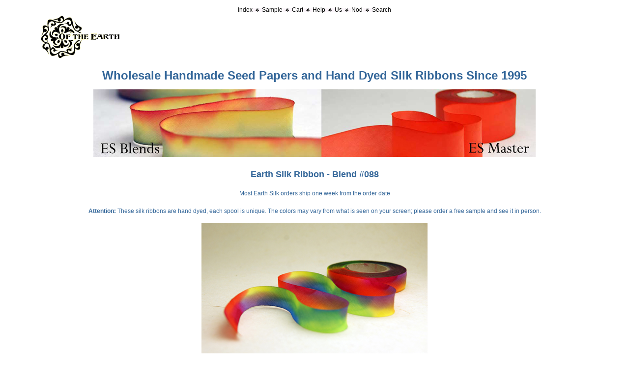

--- FILE ---
content_type: text/html
request_url: https://www.wholesalesupplies.biz/oftheearth/Wholesale/earthsilk/ribbon/088.html
body_size: 7065
content:
<!doctype html>
<!--[if lt IE 7]> <html class="ie6 oldie"> <![endif]-->
<!--[if IE 7]>    <html class="ie7 oldie"> <![endif]-->
<!--[if IE 8]>    <html class="ie8 oldie"> <![endif]-->
<!--[if gt IE 8]><!-->
<html class="">
<!--<![endif]-->
<head><title>Earth Silk Ribbon - Blend #088 Rainbow</title>
		<link href="../styles/main.css" rel="stylesheet" media="screen">
	<meta name="keywords" content="silk ribbon, hand dyed silks, hand dyed, earthsilk, earth silk, bias cut silk, silk ribbons, hand dyed silk ribbon, invitation ribbon, sewing ribbon, embroidery ribbon, natural colors, natural tones, blended ribbon, blended colors, narrow ribbon, narrow silk ribbon, wide silk ribbon, satin, silk satin, 088">
	       <meta name="description" content="Silk Ribbon by Earth Silk - bias cut invitation and sewing or embroidery ribbon, natural colors. 088">
<link rel="shortcut icon" type="image/x-icon" href="/favicon.ico">	</head><script type="text/javascript">var gaJsHost = (("https:" == document.location.protocol) ? "https://ssl." : "http://www.");document.write(unescape("%3Cscript src='" + gaJsHost + "google-analytics.com/ga.js' type='text/javascript'%3E%3C/script%3E"));</script><script type="text/javascript">try{var pageTracker = _gat._getTracker("UA-452373-1");pageTracker._trackPageview();} catch(err) {}</script>			
<meta charset="utf-8">
<meta name="viewport" content="width=device-width, initial-scale=1">


<link href="../../../../styles/index.css" rel="stylesheet" type="text/css">
<link href="../../../../styles/mobiletemplate.css" rel="stylesheet" type="text/css">

<!--[if lt IE 9]>
<script src="//html5shiv.googlecode.com/svn/trunk/html5.js"></script>
<![endif]-->

<link href="../../../../styles/SprAssets/SpryTabbedPanels.css" rel="stylesheet" type="text/css">
<style type="text/css">
#apDiv1 {
	position: absolute;
	left: 155px;
	top: 463px;
	width: 269px;
	height: 78px;
	z-index: 1;
	visibility: visible;
}
</style>
<script src="/styles/SprAssets/SpryTabbedPanels.js" type="text/javascript"></script></head>
<body><div align="center">
										<a title="index of all our products" href="../../../../index.html">Index</a></font><img src="../../../Images/admin/buttons/flower_lav.jpg" alt="" height="7" width="19" border="0"><a title="invitation samples" href="../../../../sample1.html">Sample</a></font><img src="../../../Images/admin/buttons/flower_lav.jpg" alt="" height="7" width="19" border="0"><a title="click to checkout" href="../../../../cart/index.cfm">Cart</a></font><img src="../../../Images/admin/buttons/flower_lav.jpg" alt="" height="7" width="19" border="0"><a href="../../../../shipping.html">Help</a></font><img src="../../../Images/admin/buttons/flower_lav.jpg" alt="" height="7" width="19" border="0"><a title="about us" href="../../../../oftheearth/about.html">Us</a></font><img src="../../../Images/admin/buttons/flower_lav.jpg" alt="" height="7" width="19" border="0"><a title="testimonials" href="../../../../testimonials.html">Nod</a></font><img src="../../../Images/admin/buttons/flower_lav.jpg" alt="" height="7" width="19" border="0"><a href="../../../../search.html">Search</a></font></div>
<div class="gridContainer clearfix">
  <div id="LayoutDiv1"><a title="Of The Earth is an environmentally focused handmade paper manufacturer. Our logo is an allegory of our idealized world; the people and plants in harmony with the earth in a circular flow of renewal and regeneration through responsibility." href="https://www.oftheearth.org"><img src="../../../Images/logo5.gif" width="160" height="86" border="0" alt="Of The Earth is an environmentally focused handmade paper and hand dyed silk manufacturer. Our logo is an allegory of our idealized world; the people and plants in harmony with the earth in a circular flow of renewal and regeneration through responsibility."></a><td height="104" colspan="8" valign="middle"><div id="header16"><div align="center">		          <h1>Wholesale Handmade Seed Papers and Hand Dyed Silk Ribbons Since 1995</h1></div></div></td></td>
  <div align="center"><a title="Click here to see our hand dyed blends" href="../hand_dyed_blends.html"><img src="../earth_silk_ribbon_head.jpg" alt="Hand Dyed Silk 1.5&quot; ribbon" class="fixed-ratio-resize" border="0"></a>
  </div>
  <h2 align="center">Earth Silk Ribbon - Blend #088</h2>
  <p align="center">Most Earth Silk orders ship one week from the order date</p>
  <div align="center"><strong>Attention:</strong> These silk ribbons are hand dyed, each   spool is unique. The colors may vary from what is seen on your screen;   please order a free sample and see it in person.
  </div>
  <p align="center"><a title="Hand dyed silk ribbon 088 rainbow" href="../../../Images/ribbon/earthsilk/blends/088_silk_ribbon_15mm.jpg"><img src="../../../Images/ribbon/earthsilk/blends/088_silk_ribbon_15mm_lg.jpg" alt="silk dyed ribbon blend 088 rainbow" class="fixed-ratio-resize" border="0"></a></p>
  <p align="center">&nbsp;</p>
  <table width="100%" border="0">
    <tr>
      <td><div align="center"><b>Blend #088 - (Silk)</b></div></td>
      <td><div align="center"><b>Blend #088 - (Satin)</b></div></td>
    </tr>
    <tr>
      <td><div align="center"><b>1/2&quot; x 38 Yard Silk - $20</b></div></td>
      <td><div align="center"><b>1/2&quot; x 38 Yard Silk Satin - $31.20</b></div></td>
    </tr>
    <tr>
      <td><form action="../../../../cart/index.cfm" method="post">
						<div align="center">
							<input type="image" src="../../../Images/admin/buttons/addtocart.gif" border="0" name="submit" alt="Pay with credit card, paypal or check"><input type="hidden" name="IsWholesale" value="1"> <input type="hidden" name="weight" value=".13"> <input type="hidden" name="add" value="1"> <input type="hidden" name="item_name" value="Earth Silk Ribbon - Blend 088 - 1/2 - 38 Yards"> <input type="hidden" name="amount" value="40"> <input type="hidden" name="cmd" value="_cart"> <input type="hidden" name="image" value="https://www.wholesalesupplies.biz/oftheearth/Images/ribbon/earthsilk/blends/088_silk_ribbon_15mm_lg.jpg"> <input type="hidden" name="return" value="thankyou.html"></div>
					</form></td>
      <td><form action="../../../../cart/index.cfm" method="post">
									<div align="center">
										<input type="image" src="../../../Images/admin/buttons/addtocart.gif" border="0" name="submit" alt="Pay with credit card"> <input type="hidden" name="IsWholesale" value="1"> <input type="hidden" name="weight" value=".13"> <input type="hidden" name="add" value="1"> <input type="hidden" name="item_name" value="Earth Silk Satin Ribbon - Blend #088 - 1/2 - 38 Yards"> <input type="hidden" name="amount" value="62.40"> <input type="hidden" name="image" value="https://www.wholesalesupplies.biz/oftheearth/Images/ribbon/earthsilk/blends/088_silk_ribbon_15mm_lg.jpg"> <input type="hidden" name="cmd" value="_cart"></div>
								</form></td>
    </tr>
    <tr>
      <td>&nbsp;</td>
      <td>&nbsp;</td>
    </tr>
    <tr>
      <td><div align="center"><b>5/8&quot; x 38 Yard Silk - $25.50</b>
      </div></td>
      <td><div align="center"><b>5/8&quot; x 38 Yard Silk Satin - $38.50</b></div></td>
    </tr>
    <tr>
      <td><form action="../../../../cart/index.cfm" method="post">
						<div align="center">
							<input type="image" src="../../../Images/admin/buttons/addtocart.gif" border="0" name="submit" alt="Pay with credit card, paypal or check"><input type="hidden" name="IsWholesale" value="1"> <input type="hidden" name="weight" value=".13"> <input type="hidden" name="add" value="1"> <input type="hidden" name="item_name" value="Earth Silk Ribbon - Blend 088 - 5/8 - 38 Yards"> <input type="hidden" name="amount" value="51"> <input type="hidden" name="cmd" value="_cart"> <input type="hidden" name="image" value="https://www.wholesalesupplies.biz/oftheearth/Images/ribbon/earthsilk/blends/088_silk_ribbon_15mm_lg.jpg"> <input type="hidden" name="return" value="thankyou.html"></div>
					</form></td>
      <td><form action="../../../../cart/index.cfm" method="post">
									<div align="center">
										<input type="image" src="../../../Images/admin/buttons/addtocart.gif" border="0" name="submit" alt="Pay with credit card"><input type="hidden" name="IsWholesale" value="1"> <input type="hidden" name="weight" value=".13"> <input type="hidden" name="add" value="1"> <input type="hidden" name="item_name" value="Earth Silk Satin Ribbon - Blend #088 - 5/8 - 38 Yards"> <input type="hidden" name="amount" value="77"> <input type="hidden" name="cmd" value="_cart"> <input type="hidden" name="image" value="https://www.wholesalesupplies.biz/oftheearth/Images/ribbon/earthsilk/blends/088_silk_ribbon_15mm_lg.jpg"> <input type="hidden" name="return" value="thankyou.html"></div>
								</form></td>
    </tr>
    <tr>
      <td>&nbsp;</td>
      <td>&nbsp;</td>
    </tr>
    <tr>
      <td> <div align="center"><b>1&quot; x 38 Yard Silk - $37</b></div></td>
      <td> <div align="center"><b>1&quot; x 38 Yard Silk Satin - $57</b> </div></td>
    </tr>
    <tr>
      <td><form action="../../../../cart/index.cfm" method="post">
						<div align="center">
							<input type="image" src="../../../Images/admin/buttons/addtocart.gif" border="0" name="submit" alt="Pay with credit card, paypal or check"><input type="hidden" name="IsWholesale" value="1"> <input type="hidden" name="weight" value=".25"> <input type="hidden" name="add" value="1"> <input type="hidden" name="item_name" value="Earth Silk Ribbon - Blend 088 - 1 - 38 Yards"> <input type="hidden" name="amount" value="74"> <input type="hidden" name="cmd" value="_cart"> <input type="hidden" name="image" value="https://www.wholesalesupplies.biz/oftheearth/Images/ribbon/earthsilk/blends/088_silk_ribbon_15mm_lg.jpg"> <input type="hidden" name="return" value="thankyou.html"></div>
					</form></td>
      <td><form action="../../../../cart/index.cfm" method="post">
									<div align="center">
										<input type="image" src="../../../Images/admin/buttons/addtocart.gif" border="0" name="submit" alt="Pay with credit card"><input type="hidden" name="IsWholesale" value="1"> <input type="hidden" name="weight" value=".25"> <input type="hidden" name="add" value="1"> <input type="hidden" name="item_name" value="Earth Silk Satin Ribbon - Blend #088 - 1 - 38 Yards"> <input type="hidden" name="amount" value="114"> <input type="hidden" name="cmd" value="_cart"> <input type="hidden" name="image" value="https://www.wholesalesupplies.biz/oftheearth/Images/ribbon/earthsilk/blends/088_silk_ribbon_15mm_lg.jpg"> <input type="hidden" name="return" value="thankyou.html"></div>
								</form></td>
    </tr>
    <tr>
      <td>&nbsp;</td>
      <td>&nbsp;</td>
    </tr>
    <tr>
      <td> <div align="center"><b>1.5&quot; x 38 Yard Silk - $54.50</b></div></td>
      <td> <div align="center"><b>1.5&quot; x 38 Yard Silk Satin - $66.50</b></div></td>
    </tr>
    <tr>
      <td><form action="../../../../cart/index.cfm" method="post">
						<div align="center">
							<input type="image" src="../../../Images/admin/buttons/addtocart.gif" border="0" name="submit" alt="Pay with credit card, paypal or check"><input type="hidden" name="IsWholesale" value="1"> <input type="hidden" name="weight" value=".31"> <input type="hidden" name="add" value="1"> <input type="hidden" name="item_name" value="Earth Silk Ribbon - Blend 088 - 1.5 - 38 Yards"> <input type="hidden" name="amount" value="109"> <input type="hidden" name="cmd" value="_cart"> <input type="hidden" name="image" value="https://www.wholesalesupplies.biz/oftheearth/Images/ribbon/earthsilk/blends/088_silk_ribbon_15mm_lg.jpg"> <input type="hidden" name="return" value="thankyou.html"></div>
					</form></td>
      <td><form action="../../../../cart/index.cfm" method="post">
									<div align="center">
										<input type="image" src="../../../Images/admin/buttons/addtocart.gif" border="0" name="submit" alt="Pay with credit card"><input type="hidden" name="IsWholesale" value="1"> <input type="hidden" name="weight" value=".31"> <input type="hidden" name="add" value="1"> <input type="hidden" name="item_name" value="Earth Silk Satin Ribbon - Blend #088 - 1.5 - 38 Yards"> <input type="hidden" name="amount" value="167"> <input type="hidden" name="cmd" value="_cart"> <input type="hidden" name="image" value="https://www.wholesalesupplies.biz/oftheearth/Images/ribbon/earthsilk/blends/088_silk_ribbon_15mm_lg.jpg"> <input type="hidden" name="return" value="thankyou.html"></div>
								</form></td>
    </tr>
    <tr>
      <td>&nbsp;</td>
      <td>&nbsp;</td>
    </tr>
    <tr>
      <td> <div align="center"><b>2.5&quot; x 38 Yard Silk - $86.50</b></div></td>
      <td><div align="center"><b>2.5&quot; x 38 Yard Silk Satin - $135.50</b></div></td>
    </tr>
    <tr>
      <td><form action="../../../../cart/index.cfm" method="post">
						<div align="center">
							<input type="image" src="../../../Images/admin/buttons/addtocart.gif" border="0" name="submit" alt="Pay with credit card, paypal or check"><input type="hidden" name="IsWholesale" value="1"> <input type="hidden" name="weight" value=".44"> <input type="hidden" name="add" value="1"> <input type="hidden" name="item_name" value="Earth Silk Ribbon - Blend 088 - 2.5 - 38 Yards"> <input type="hidden" name="amount" value="173"> <input type="hidden" name="cmd" value="_cart"> <input type="hidden" name="image" value="https://www.wholesalesupplies.biz/oftheearth/Images/ribbon/earthsilk/blends/088_silk_ribbon_15mm_lg.jpg"> <input type="hidden" name="return" value="thankyou.html"></div>
					</form></td>
      <td><form action="../../../../cart/index.cfm" method="post">
									<div align="center">
										<input type="image" src="../../../Images/admin/buttons/addtocart.gif" border="0" name="submit" alt="Pay with credit card"><input type="hidden" name="IsWholesale" value="1"> <input type="hidden" name="weight" value=".44"> <input type="hidden" name="add" value="1"> <input type="hidden" name="item_name" value="Earth Silk Satin Ribbon - Blend #088 - 2.5 - 38 Yards"> <input type="hidden" name="amount" value="271"> <input type="hidden" name="cmd" value="_cart"> <input type="hidden" name="image" value="https://www.wholesalesupplies.biz/oftheearth/Images/ribbon/earthsilk/blends/088_silk_ribbon_15mm_lg.jpg"> <input type="hidden" name="return" value="thankyou.html"></div>
								</form></td>
    </tr>
    <tr>
      <td>&nbsp;</td>
      <td>&nbsp;</td>
    </tr>
    <tr>
      <td colspan="2"><div align="center"><b>Blend #088 - Double Faced Satin</b><br>
        This ribbon is not bias cut. It has a finished edge.</div></td>
      </tr>
    <tr>
      <td colspan="2"><div align="center"><b>15mm x 21.8 Yard Silk Satin $24.50</b></div></td>
      </tr>
    <tr>
      <td colspan="2"><form action="../../../../cart/index.cfm" method="post">
									<div align="center">
										<input type="image" src="../../../Images/admin/buttons/addtocart.gif" border="0" name="submit" alt="Pay with credit card"><input type="hidden" name="IsWholesale" value="1"> <input type="hidden" name="weight" value=".13"> <input type="hidden" name="add" value="1"> <input type="hidden" name="item_name" value="Earth Silk Double Faced Satin Ribbon - Blend #088 - 15mm - 21.8 Yards"> <input type="hidden" name="amount" value="49"> <input type="hidden" name="cmd" value="_cart"> <input type="hidden" name="image" value="https://www.wholesalesupplies.biz/oftheearth/Images/ribbon/earthsilk/blends/088_silk_ribbon_15mm_lg.jpg"> <input type="hidden" name="return" value="thankyou.html"></div>
								</form></td>
      </tr>
    <tr>
      <td>&nbsp;</td>
      <td>&nbsp;</td>
    </tr>
    <tr>
      <td colspan="2"><div align="center"><b>36mm x 21.8 Yard Silk Satin $58</b></div></td>
      </tr>
    <tr>
      <td colspan="2"><form action="../../../../cart/index.cfm" method="post">
									<div align="center">
										<input type="image" src="../../../Images/admin/buttons/addtocart.gif" border="0" name="submit" alt="Pay with credit card"><input type="hidden" name="IsWholesale" value="1"> <input type="hidden" name="weight" value=".31"> <input type="hidden" name="add" value="1"> <input type="hidden" name="item_name" value="Earth Silk Double Faced Satin Ribbon - Blend #088 - 36mm - 21.8 Yards"> <input type="hidden" name="amount" value="116"> <input type="hidden" name="cmd" value="_cart"> <input type="hidden" name="image" value="https://www.wholesalesupplies.biz/oftheearth/Images/ribbon/earthsilk/blends/088_silk_ribbon_15mm_lg.jpg"> <input type="hidden" name="return" value="thankyou.html"></div>
								</form></td>
      </tr>
</table>
  <p align="center"><a title="Hand dyed silk ribbon 088 rainbow blend" href="../../../Images/ribbon/earthsilk/blends/088_red.jpg"><img src="../../../Images/ribbon/earthsilk/blends/088_red_lg.jpg" alt="silk dyed ribbon 088 rainbow" class="fixed-ratio-resize" border="0"></a><br>
  </p>
  <p align="center">Return to  our <b><a href="../hand_dyed_blends.html">Blends Page</a></b><br>
    For 87 solid colors look at our <a href="../index.html"> <b>Master Color Page</b></a><br>
  <strong><a href="../hand_dyed_blends.html">View Silk Ribbon Blends by number</a></strong><br>
    We also offer custom silk dyeing options, see our <b><a href="../custom_color_page.html">Custom Color Page</a></b> for more information. </p>
  <p>  
  <div align="center"><br>
    <p align="center"><strong>Wash before use! </strong>Our hand dyed silks   need to be washed before use to prevent transference of dye (if they   will be exposed to water in any form).  In our wash process we cannot get the last bits of unexhausted dye   molecules out of the fabric.  For a dry use application this is not   relevant as there is only slight crocking on only a few of the more   vibrant colors.  The bleeding that happens with our silks can be   prevented by gentle handwashing (really no more than a light soak in a   bowl of water) of the length you intend to work with.  Since our silks   are dyed and washed on the spool, the pressure present while the spools   are tightly wrapped prevents the last few dye particles from leaving the   material.  Once you unwrap the silk for use on your project the last   bit of dye will easily leave the fabric and you don&rsquo;t want that to end   up on a bride&rsquo;s gown!  A gentle hand wash will not alter the color of   the fabric at all.  No cleaning agent or setting agent is necessary, the   dye has already bonded with the silk fibers.  The excess just needs to   be rinsed away.  After rinsing you can squeeze the water out, lay the   silk flat on a towel to dry and then iron flat if you prefer to avoid   wrinkles.  We don&rsquo;t recommend hanging the silk to dry as it will stretch   and may become narrower than you want. </p>
    <p align="center">These silk ribbons are colorfast (after washing), washable,   dry-cleanable, 100% silk and are bias cut which gives them a dramatic   drape. Because of the bias cut, there is a seam every two yards in the   continuous spool and the raw unfinished edges will naturally soften with   wear. We finish our seams with silk thread to help create a seamless   appearance throughout the spools. </p>
    <p align="center">We highly recommend ordering samples if your project   is color sensitive. We also recommend washing a sample to see how it   behaves before working the silk into anything that may be exposed to   water. </p>
    <p align="center">These Earth Silk spools are made by hand in our   Seattle studio. Our hand dipped dyeing process produces a unique look   with subtle qualities that cannot be found in traditional ribbon dyeing.   Our process creates almost zero waste and generates a stunning work of   art. </p>
    <p align="center"> In conventional dyeing the thread is first dyed   in a vat and then loaded onto a loom where the strands are woven   together to form the ribbon. In our hand dyeing method all of the action   happens while the bias cut spool is tightly wrapped, and that pressure   influences where and how the dye is absorbed. We hope you enjoy our   ribbons as much as we like making them! There are over 150 colors in our   line and we continue to add more as our customers continue to bring   custom requests. Contact us with yours! </p>
    <p align="center">In the many years that we   have been working with the conventional silk dyes we have encountered   time and time again inconsistencies from the dye manufacturer's goods   that impact our colors. What we have found, for instance, is that one   batch of "Black" has a visible green undertone to it and the next batch   of "Black" has a visible blue undertone to it. Calls to the dye   manufacture unfortunately are not met with helpful comments. Rather than   speaking about the noticeable visible difference in both the wet and   dry format of their product, they enquired about our dyeing process,   suggesting that our methods were the root cause of the color difference   in the finished fabric. As a result; when we open a new container of dye   we have to rebuild some of our colors so that our finished silks match   the ribbon colors you see on your sample cards. This is leading to a   build up of "seconds" that we have on hand of colors that are close, but   not on the money. You can find these in our store here in Seattle and   on Etsy. Thanks for your understanding if you encounter color   differences and know that we do everything we can to ensure a consistent   and quality product of the highest standards.</p>
<br><br>Copyright 2025 All Rights Reserved - Of The Earth 7706 Aurora Ave. N Seattle, Washington 98103</font>
  </div>
									<p align="center">Local/International 206.462.7022, Fax 206.462.7024 Toll Free US 1.888.294.1526                                         
										                                        
                                       
  <div id="TabbedPanels1" class="TabbedPanels">
                                          <ul class="TabbedPanelsTabGroup">
                                            <li class="TabbedPanelsTab" tabindex="0">Paper</li>
    <li class="TabbedPanelsTab" tabindex="0">Flowers</li>
    <li class="TabbedPanelsTab" tabindex="0">Kits</li>
    <li class="TabbedPanelsTab" tabindex="0">Ribbon</li>
    <li class="TabbedPanelsTab" tabindex="0">Favors</li>
  <li class="TabbedPanelsTab" tabindex="0">Supplies</li>
  </ul>
  <div class="TabbedPanelsContentGroup">
    <div class="TabbedPanelsContent">
      <p><a href="../../../../oftheearth/Wholesale/wholesale_handmade_paper.html">Handmade papers</a></p>
      <p>Paper from USA<br>
        <a href="../../../../oftheearth/Wholesale/wholesale_seedpaper.html">Seed Paper with Petals<br>
          </a><a href="../../../../oftheearth/Wholesale/wholesale_handmadepaper.html">Custom Handmade Paper</a></p>
      <p></p>
      <p><font size="2">Paper from Nepal<br>
        <a href="../../../../oftheearth/Wholesale/wraps/lotka_seed_paper.html">Lotka Seeded Paper<br>
        </a><a href="../../../../oftheearth/gift_wrap/gift_wrap.html">Wrapping Paper</a></font></p>
      <p><a href="../../../../oftheearth/Wholesale/wraps/lotka_computer_paper.html">Lotka Computer Paper</a><br>
      <a href="../../../../oftheearth/Wholesale/computer_paper.html">Other Computer Paper</a></p>
      <p>&nbsp;</p>
    </div>
    <div class="TabbedPanelsContent">
      <div class="TabbedPanelsContent">
        <p><a href="../../../../oftheearth/Wholesale/wholesale_flowers_index.html">Flowers</a>
        <br><br><a href="../../../../oftheearth/Wholesale/wholesale_pressed_flowers.html">Pressed Flowers</a>
          <br><a title="Botanical Attachments" href="../../../../oftheearth/Wholesale/wholesale_botanicals.html">Botanical Attachments</a><a href="../../../../oftheearth/Wholesale/wholesale_pressed_flower_stickers.html"><br>
          Clear Stickers</a><br>
              <a href="../../../../oftheearth/Wholesale/wholesale_pressed_flower_paper_stickers.html">Paper Stickers
            </a></font></p>
      </div>
    </div>
    <div class="TabbedPanelsContent">
      <p>Assemble at home kits</p>
      <p><a href="../../../../oftheearth/Wholesale/printable_invitation_kits/lotka_kits.html"></font>Invitation DIY Kits</a> <br>
        <a href="../../../../oftheearth/Wholesale/printable_invitation_kits/cotton_kits_ecotwist.html">Cotton Seeded DIY Kits with Eco-Twist Paper Ribbon</a><br><a href="../../../../oftheearth/Wholesale/printable_invitation_kits/printable_invitations.html">Cotton Seeded DIY Kits -- Organdy Ribbon</a>
         <br>
     <a href="../../../../oftheearth/Wholesale/printable_invitation_kits/lotka_kits_cut.html">Lotka Seeded DIY Kits (cut edge) <br></a>
      <a href="../../../../oftheearth/Wholesale/printable_invitation_kits/lotka_kits_torn.html">Lotka Seeded DIY Kits (torn edge)</a><br>
      
      </p>
    </div>
    <div class="TabbedPanelsContent">Sold by the spool
      <p><a href="../../../../oftheearth/Wholesale/wholesale_ribbon_index.html">Ribbon</a><br><br>
      <a title="Earth Satin Page" href="../../../../oftheearth/Wholesale/earthsilk/index.html">Earth Silk Ribbon Master Colors</a><br>
      <a title="Earth Satin Page" href="../../../../oftheearth/Wholesale/earthsilk/hand_dyed_blends.html">Earth Silk Ribbon Blends<br>
      </a><a title="Earth Satin Ribbon" href="../../../../oftheearth/Wholesale/eco_twist.html">Eco-Twist Paper Ribbon</a><br><a title="Earth Satin Page" href="../../../../oftheearth/Wholesale/wholesale_earth_satin.html">Earth Satin Polyester Ribbon<br>
    </a></p>
    </div>
    <div class="TabbedPanelsContent">
      <p><a href="../../../../oftheearth/Wholesale/wholesale_favors_index.html">Seeded Event Favors</a></p>
      <p><a  href="../../../../oftheearth/Wholesale/gift_boxes.html">Seed Paper Boxes</a><br>
      <a  href="../../../../oftheearth/Wholesale/favors/seed_paper_circles.html">Seed Paper Circles</a><br>
        <a  href="../../../../oftheearth/Wholesale/favors/heart_shapes.html">Seed Paper Hearts</a><a href="../../../../oftheearth/Wholesale/favors/seed_paper_place_cards.html"><br>Seed Paper Place Cards</a><br>
      <a  href="../../../../oftheearth/Wholesale/favors/seed_paper_tags.html">Seed Paper Tags</a></font></p>
    </div>
    <div class="TabbedPanelsContent">
      <p><a href="../../../../oftheearth/Wholesale/wholesale_wedding_supplies_index.html">Wedding  Supplies</a>
      <br>
      <a href="../../../../oftheearth/Wholesale/gift_boxes.html">Boxes</a><br>
      <a href="../../../../oftheearth/Wholesale/panels/cut_cardstock.html">Cut Cardstock</a><br>
      <a href="../../../../oftheearth/Wholesale/wholesale_envelopes1.html">Envelopes</a><br>
      <a href="../../../../oftheearth/Wholesale/favors/favor_cones.html">Favor Cones</a><br>
      <a href="../../../../oftheearth/Wholesale/wholesale_pressed_flower_stickers.html">Flower Stickers</a><br>
      <a href="../../../../oftheearth/Wholesale/handmade_bags.html">Gift Bags</a><br>
      <a href="../../../../oftheearth/Wholesale/Guestbooks/guestbooks1.html">Guest Books</a><br>
      <a href="../../../../oftheearth/Wholesale/Guestbooks/guestbooks1.html">Guest Books</a><br>
      
      <a href="../../../../oftheearth/Wholesale/pocketfold/invitation_pocket_fold.html">Pocket Fold</a><br><a href="../../../../oftheearth/Wholesale/Cards/thank_you_cards.html">Thank you notes</a><br>
      </p>
    </div>
  </div>
</div>
<p>&nbsp;</p>
<script type="text/javascript">
var TabbedPanels1 = new Spry.Widget.TabbedPanels("TabbedPanels1");
</script>
                                        <p></p>
                                        <p>                                                                                
</div>
</div>
</body>
</html>


--- FILE ---
content_type: text/css
request_url: https://www.wholesalesupplies.biz/oftheearth/Wholesale/earthsilk/styles/main.css
body_size: 283
content:
body   { line-height: normal; font-family: sans-serif, Verdana, Geneva, Arial, helvetica }

td {
	font-family: Verdana, Geneva, Arial, helvetica, sans-serif;
	font-size: 11px;
	line-height: 16px;
}

th {
	font-family: Verdana, Geneva, Arial, helvetica, sans-serif;
	font-size: 11px;
	line-height: 16px;
} 
a:link  { color: black; text-decoration: none }
a:active  { color: black; text-decoration: none }
a:visited  { color: black; text-decoration: none }
a:hover  { color: #8B008B }
.ListTable {
	background-color: #FFFFFF;
}
.ListTableContainer{
	background-color: #DFE2E6;
	border: 1px solid #000000;
}
.ListTableTitleContainer{
	border: 1px solid #FFFFFF;
	background-color: #E8E8E8;
}
}
.ListTableTitle{
	background-color: #6D7580;
	color: #FFFFFF;
}
.ListTableHeader{
	background-color: #cbd0d8;
}
.ListTableCellLite {
	background-color : #e1e5ed;

}
.ListTableCellDark {
	background-color : #dadfe5;
}

--- FILE ---
content_type: text/css
request_url: https://www.wholesalesupplies.biz/styles/mobiletemplate.css
body_size: 621
content:
@charset "utf-8";
body {
	background-color: #FFF;
	font-family: Arial, Helvetica, sans-serif;
	font-size: 12px;
	line-height: 24px;
	color: #336699;
}

td, th {
	font-family: Arial, Helvetica, sans-serif;
	font-size: 12px;
	line-height: 24px;
	color: #333333;
}

a {
	color: #3366CC;
	text-decoration: none;
}

form {
	background-color: #FFF;
}

.title {
	font-family: Arial, Helvetica, sans-serif;
  font-size: 24px;
	line-height: 30px;
  background-color: #FFF;
	color: #DCDCDC;
}

.subtitle {
	font-family: Arial, Helvetica, sans-serif;
	font-size: 16px;
	line-height: 22px;
	font-weight: bold;
  color: #006666;
}

.header {
	font-family: Arial, Helvetica, sans-serif;
	font-size: 24px;
	background-color: #FFF;
  color: #DCDCDC;
}

.nav {
	font-family: Arial, Helvetica, sans-serif;
	font-size: 14px;
  font-weight: bold;
	background-color: #CCCCCC;
}

.navLink {
	font-family: Arial, Helvetica, sans-serif;
	font-size: 14px;
	font-weight: bold;
	background-color: #DEDECA;
}

.sidebar {
	font-family: Arial, Helvetica, sans-serif;
	font-size: 12px;
	line-height: 18px;
	padding: 3px;
	background-color: #FFFFFF;
}

.sidebarHeader {
	font-family: Arial, Helvetica, sans-serif;
	font-size: 16px;
	line-height: 24px;
	color: #FFFFFF;
	background-color: #339999;
}

.sidebarFooter {
	font-family: Arial, Helvetica, sans-serif;
	font-size: 12px;
	line-height: 18px;
	background-color: #CCCCCC;
}

.footer {
  font-family: Arial, Helvetica, sans-serif;
	font-size: 14px;
	font-weight: bold;
	line-height: 22px;
	color: #333333;
	background-color: #FFF;
}

.legal {
	font-family: Arial, Helvetica, sans-serif;
	font-size: 9px;
	color: #333333;
}

.box1 {
	border-color: #CCCCCC #333333 #333333 #CCCCCC;
	border-width: medium;
  border-style: ridge;
}

.promo {
	font-family: "Times New Roman", Times, serif;
	color: #000033;
}

.titlebar {
	font-family: "Times New Roman", Times, serif;
	font-size: 9px;
	color: #FFF;
  background-color: #FFF;
}

.dingbat {
	font-family: Arial, Helvetica, sans-serif;
	background-color: #FFF;
  color: #006666; 
	font-weight: bolder;
	font-size: medium;
}

a:hover {
	text-decoration: underline;
}

input.big {
	width: 100px;
}

input.small {
	width: 50px;
}
  
.fixed-ratio-resize { /* basic responsive img */
	max-width: 100%;
	height: auto;
	width: auto\9; /* IE8 */
}

